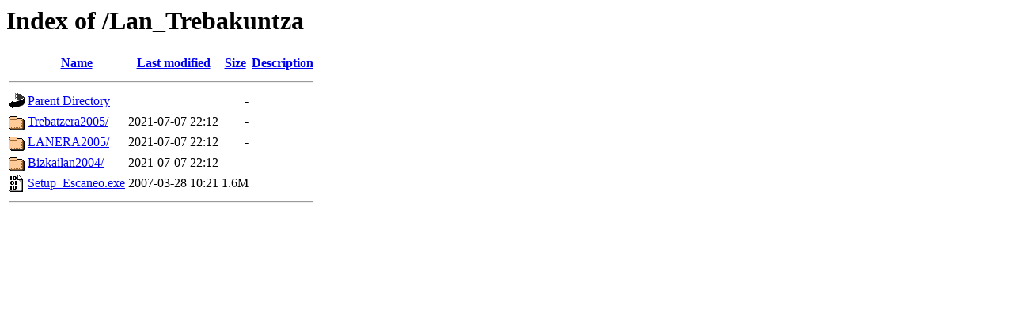

--- FILE ---
content_type: text/html;charset=ISO-8859-1
request_url: https://baliabideak.bizkaia.eus/Lan_Trebakuntza/?C=M;O=D
body_size: 1562
content:
<!DOCTYPE HTML PUBLIC "-//W3C//DTD HTML 3.2 Final//EN">
<html>
 <head>
  <title>Index of /Lan_Trebakuntza</title>
 </head>
 <body>
<h1>Index of /Lan_Trebakuntza</h1>
  <table>
   <tr><th valign="top"><img src="/icons/blank.gif" alt="[ICO]"></th><th><a href="?C=N;O=A">Name</a></th><th><a href="?C=M;O=A">Last modified</a></th><th><a href="?C=S;O=A">Size</a></th><th><a href="?C=D;O=A">Description</a></th></tr>
   <tr><th colspan="5"><hr></th></tr>
<tr><td valign="top"><img src="/icons/back.gif" alt="[PARENTDIR]"></td><td><a href="/">Parent Directory</a>       </td><td>&nbsp;</td><td align="right">  - </td><td>&nbsp;</td></tr>
<tr><td valign="top"><img src="/icons/folder.gif" alt="[DIR]"></td><td><a href="Trebatzera2005/">Trebatzera2005/</a>        </td><td align="right">2021-07-07 22:12  </td><td align="right">  - </td><td>&nbsp;</td></tr>
<tr><td valign="top"><img src="/icons/folder.gif" alt="[DIR]"></td><td><a href="LANERA2005/">LANERA2005/</a>            </td><td align="right">2021-07-07 22:12  </td><td align="right">  - </td><td>&nbsp;</td></tr>
<tr><td valign="top"><img src="/icons/folder.gif" alt="[DIR]"></td><td><a href="Bizkailan2004/">Bizkailan2004/</a>         </td><td align="right">2021-07-07 22:12  </td><td align="right">  - </td><td>&nbsp;</td></tr>
<tr><td valign="top"><img src="/icons/binary.gif" alt="[   ]"></td><td><a href="Setup_Escaneo.exe">Setup_Escaneo.exe</a>      </td><td align="right">2007-03-28 10:21  </td><td align="right">1.6M</td><td>&nbsp;</td></tr>
   <tr><th colspan="5"><hr></th></tr>
</table>
</body></html>
